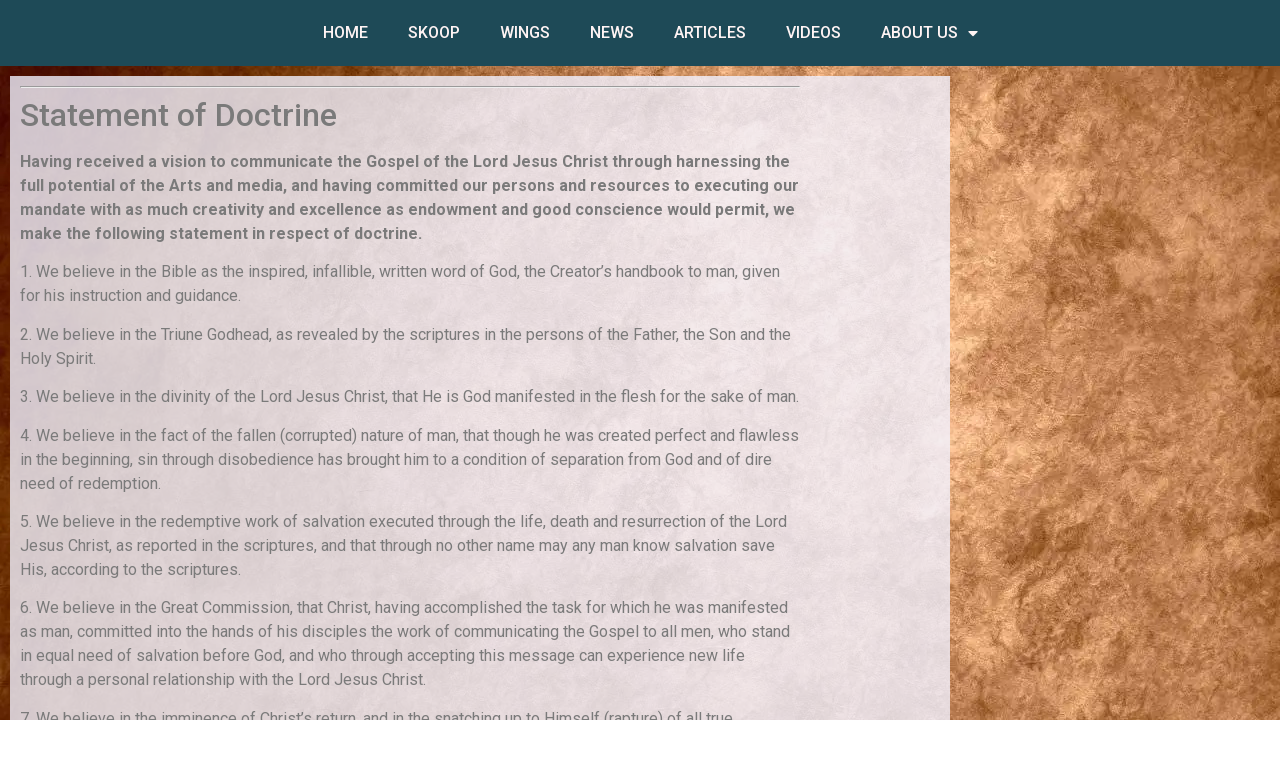

--- FILE ---
content_type: text/html; charset=UTF-8
request_url: https://www.alternorm.org/wp-admin/admin-ajax.php
body_size: 185
content:
18986.29f661844899b27030e916daf1e3b80a

--- FILE ---
content_type: text/css
request_url: https://www.alternorm.org/wp-content/uploads/elementor/css/post-1466.css?ver=1766906284
body_size: 5939
content:
.elementor-1466 .elementor-element.elementor-element-ae120b7:not(.elementor-motion-effects-element-type-background), .elementor-1466 .elementor-element.elementor-element-ae120b7 > .elementor-motion-effects-container > .elementor-motion-effects-layer{background-color:#1E4A57;}.elementor-1466 .elementor-element.elementor-element-ae120b7 > .elementor-background-overlay{opacity:0.5;transition:background 0.3s, border-radius 0.3s, opacity 0.3s;}.elementor-1466 .elementor-element.elementor-element-ae120b7{transition:background 0.3s, border 0.3s, border-radius 0.3s, box-shadow 0.3s;}.elementor-widget-nav-menu .eael-protected-content-message{font-family:var( --e-global-typography-secondary-font-family ), Sans-serif;font-weight:var( --e-global-typography-secondary-font-weight );}.elementor-widget-nav-menu .protected-content-error-msg{font-family:var( --e-global-typography-secondary-font-family ), Sans-serif;font-weight:var( --e-global-typography-secondary-font-weight );}.elementor-widget-nav-menu .elementor-nav-menu .elementor-item{font-family:var( --e-global-typography-primary-font-family ), Sans-serif;font-weight:var( --e-global-typography-primary-font-weight );}.elementor-widget-nav-menu .elementor-nav-menu--main .elementor-item{color:var( --e-global-color-text );fill:var( --e-global-color-text );}.elementor-widget-nav-menu .elementor-nav-menu--main .elementor-item:hover,
					.elementor-widget-nav-menu .elementor-nav-menu--main .elementor-item.elementor-item-active,
					.elementor-widget-nav-menu .elementor-nav-menu--main .elementor-item.highlighted,
					.elementor-widget-nav-menu .elementor-nav-menu--main .elementor-item:focus{color:var( --e-global-color-accent );fill:var( --e-global-color-accent );}.elementor-widget-nav-menu .elementor-nav-menu--main:not(.e--pointer-framed) .elementor-item:before,
					.elementor-widget-nav-menu .elementor-nav-menu--main:not(.e--pointer-framed) .elementor-item:after{background-color:var( --e-global-color-accent );}.elementor-widget-nav-menu .e--pointer-framed .elementor-item:before,
					.elementor-widget-nav-menu .e--pointer-framed .elementor-item:after{border-color:var( --e-global-color-accent );}.elementor-widget-nav-menu{--e-nav-menu-divider-color:var( --e-global-color-text );}.elementor-widget-nav-menu .elementor-nav-menu--dropdown .elementor-item, .elementor-widget-nav-menu .elementor-nav-menu--dropdown  .elementor-sub-item{font-family:var( --e-global-typography-accent-font-family ), Sans-serif;font-weight:var( --e-global-typography-accent-font-weight );}.elementor-1466 .elementor-element.elementor-element-0862223 > .elementor-widget-container{margin:0px 0px 0px 20px;}.elementor-1466 .elementor-element.elementor-element-0862223 .elementor-nav-menu .elementor-item{font-family:"Roboto", Sans-serif;font-weight:500;}.elementor-1466 .elementor-element.elementor-element-0862223 .elementor-nav-menu--main .elementor-item{color:#FFF4F4;fill:#FFF4F4;}.elementor-1466 .elementor-element.elementor-element-0862223 .elementor-nav-menu--main .elementor-item:hover,
					.elementor-1466 .elementor-element.elementor-element-0862223 .elementor-nav-menu--main .elementor-item.elementor-item-active,
					.elementor-1466 .elementor-element.elementor-element-0862223 .elementor-nav-menu--main .elementor-item.highlighted,
					.elementor-1466 .elementor-element.elementor-element-0862223 .elementor-nav-menu--main .elementor-item:focus{color:#fff;}.elementor-1466 .elementor-element.elementor-element-0862223 .elementor-nav-menu--main:not(.e--pointer-framed) .elementor-item:before,
					.elementor-1466 .elementor-element.elementor-element-0862223 .elementor-nav-menu--main:not(.e--pointer-framed) .elementor-item:after{background-color:#A7CCEE;}.elementor-1466 .elementor-element.elementor-element-0862223 .e--pointer-framed .elementor-item:before,
					.elementor-1466 .elementor-element.elementor-element-0862223 .e--pointer-framed .elementor-item:after{border-color:#A7CCEE;}.elementor-1466 .elementor-element.elementor-element-0862223 .elementor-nav-menu--main .elementor-item.elementor-item-active{color:#FF0202;}.elementor-1466 .elementor-element.elementor-element-0862223 .elementor-nav-menu--main:not(.e--pointer-framed) .elementor-item.elementor-item-active:before,
					.elementor-1466 .elementor-element.elementor-element-0862223 .elementor-nav-menu--main:not(.e--pointer-framed) .elementor-item.elementor-item-active:after{background-color:#A7CCEE;}.elementor-1466 .elementor-element.elementor-element-0862223 .e--pointer-framed .elementor-item.elementor-item-active:before,
					.elementor-1466 .elementor-element.elementor-element-0862223 .e--pointer-framed .elementor-item.elementor-item-active:after{border-color:#A7CCEE;}.elementor-theme-builder-content-area{height:400px;}.elementor-location-header:before, .elementor-location-footer:before{content:"";display:table;clear:both;}@media(max-width:1024px){.elementor-1466 .elementor-element.elementor-element-ae120b7 > .elementor-background-overlay{background-image:url("https://www.alternorm.org/wp-content/uploads/2022/09/SPC3212-scaled.jpg");background-repeat:no-repeat;background-size:cover;opacity:0.3;}.elementor-1466 .elementor-element.elementor-element-0862223 .elementor-nav-menu .elementor-item{font-size:14px;}.elementor-1466 .elementor-element.elementor-element-0862223 .elementor-nav-menu--main .elementor-item{padding-left:10px;padding-right:10px;}}@media(max-width:767px){.elementor-1466 .elementor-element.elementor-element-ae120b7 > .elementor-background-overlay{opacity:0.25;}.elementor-1466 .elementor-element.elementor-element-0862223 > .elementor-widget-container{margin:0px -10px 0px -10px;}.elementor-1466 .elementor-element.elementor-element-0862223 .elementor-nav-menu .elementor-item{font-size:12px;}.elementor-1466 .elementor-element.elementor-element-0862223 .elementor-nav-menu--main .elementor-item{padding-left:7px;padding-right:7px;padding-top:3px;padding-bottom:3px;}}

--- FILE ---
content_type: text/css
request_url: https://www.alternorm.org/wp-content/uploads/elementor/css/post-1386.css?ver=1766906284
body_size: 2995
content:
.elementor-1386 .elementor-element.elementor-element-36c21112:not(.elementor-motion-effects-element-type-background), .elementor-1386 .elementor-element.elementor-element-36c21112 > .elementor-motion-effects-container > .elementor-motion-effects-layer{background-image:url("https://www.alternorm.org/wp-content/uploads/2023/07/wings-bgd-01.jpg");background-position:center left;background-repeat:no-repeat;background-size:cover;}.elementor-1386 .elementor-element.elementor-element-36c21112 > .elementor-background-overlay{background-color:#1B6CA3;opacity:0.5;transition:background 0.3s, border-radius 0.3s, opacity 0.3s;}.elementor-1386 .elementor-element.elementor-element-36c21112 > .elementor-container{max-width:960px;min-height:300px;}.elementor-1386 .elementor-element.elementor-element-36c21112{transition:background 0.3s, border 0.3s, border-radius 0.3s, box-shadow 0.3s;}.elementor-1386 .elementor-element.elementor-element-e572fd1:not(.elementor-motion-effects-element-type-background), .elementor-1386 .elementor-element.elementor-element-e572fd1 > .elementor-motion-effects-container > .elementor-motion-effects-layer{background-color:#F2F2FFCC;}.elementor-1386 .elementor-element.elementor-element-e572fd1 > .elementor-container{max-width:800px;}.elementor-1386 .elementor-element.elementor-element-e572fd1{transition:background 0.3s, border 0.3s, border-radius 0.3s, box-shadow 0.3s;}.elementor-1386 .elementor-element.elementor-element-e572fd1 > .elementor-background-overlay{transition:background 0.3s, border-radius 0.3s, opacity 0.3s;}.elementor-widget-theme-post-content .eael-protected-content-message{font-family:var( --e-global-typography-secondary-font-family ), Sans-serif;font-weight:var( --e-global-typography-secondary-font-weight );}.elementor-widget-theme-post-content .protected-content-error-msg{font-family:var( --e-global-typography-secondary-font-family ), Sans-serif;font-weight:var( --e-global-typography-secondary-font-weight );}.elementor-widget-theme-post-content{color:var( --e-global-color-text );font-family:var( --e-global-typography-text-font-family ), Sans-serif;font-weight:var( --e-global-typography-text-font-weight );}.elementor-1386 .elementor-element.elementor-element-72b59f6 > .elementor-element-populated{color:#E0E0E0;text-align:center;}.elementor-widget-shortcode .eael-protected-content-message{font-family:var( --e-global-typography-secondary-font-family ), Sans-serif;font-weight:var( --e-global-typography-secondary-font-weight );}.elementor-widget-shortcode .protected-content-error-msg{font-family:var( --e-global-typography-secondary-font-family ), Sans-serif;font-weight:var( --e-global-typography-secondary-font-weight );}@media(min-width:1025px){.elementor-1386 .elementor-element.elementor-element-36c21112:not(.elementor-motion-effects-element-type-background), .elementor-1386 .elementor-element.elementor-element-36c21112 > .elementor-motion-effects-container > .elementor-motion-effects-layer{background-attachment:fixed;}}